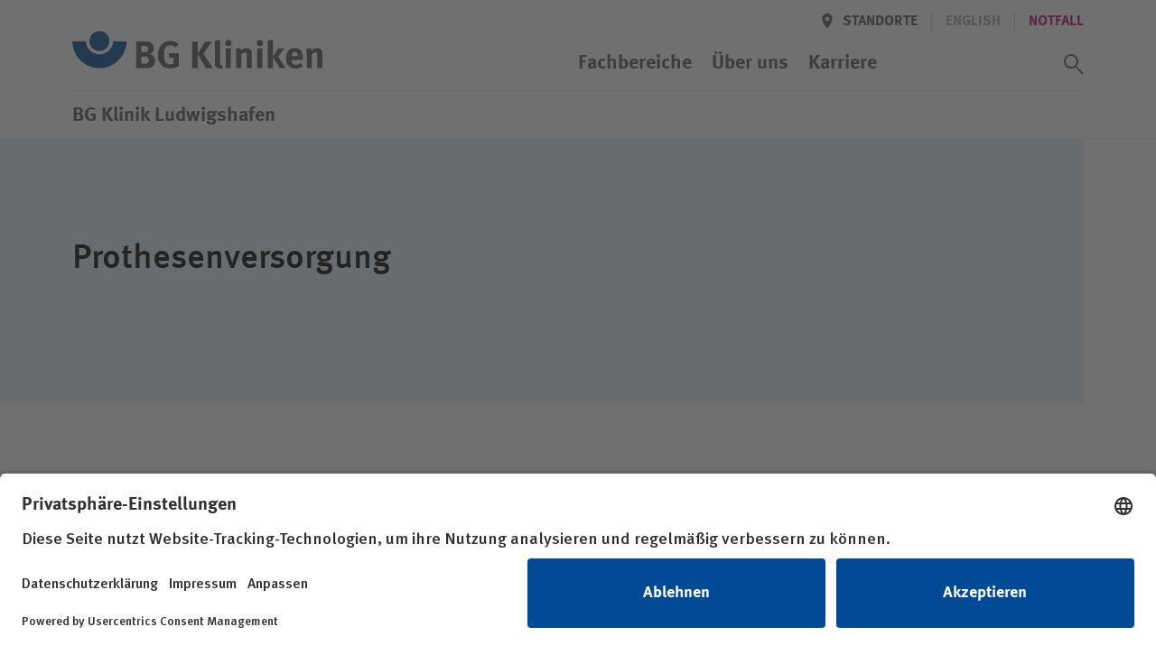

--- FILE ---
content_type: text/html; charset=utf-8
request_url: https://www.bg-kliniken.de/klinik-ludwigshafen/leistungen/detail/prothesenversorgung/
body_size: 41911
content:
<!DOCTYPE html>
<html lang="de">
<head>

<meta charset="utf-8">
<!-- 
	This website is powered by TYPO3 - inspiring people to share!
	TYPO3 is a free open source Content Management Framework initially created by Kasper Skaarhoj and licensed under GNU/GPL.
	TYPO3 is copyright 1998-2026 of Kasper Skaarhoj. Extensions are copyright of their respective owners.
	Information and contribution at https://typo3.org/
-->



<title>Prothesenversorgung | BG Klinik Ludwigshafen</title>
<meta name="generator" content="TYPO3 CMS">
<meta name="description" content="">
<meta name="robots" content="noindex">
<meta name="viewport" content="width=device-width, initial-scale=1.0, minimum-scale=1.0, maximum-scale=5, user-scalable=yes, shrink-to-fit=no">
<meta name="twitter:card" content="summary">


<link rel="stylesheet" href="/_assets/3f82c08a36e133d96fa3e30e12ca5a4b/stylesheets/main.css?1760536286" media="all">
<link rel="stylesheet" href="/_assets/3f82c08a36e133d96fa3e30e12ca5a4b/stylesheets/lib/ucVideo.css?1697446062" media="all">







    <script id="usercentrics-cmp" src="https://app.usercentrics.eu/browser-ui/latest/loader.js" data-settings-id="SOTsyqltj" async></script>    <!-- Google Tag Manager -->
    <script type="text/plain" data-usercentrics="Google Tag Manager">(function(w,d,s,l,i){w[l]=w[l]||[];w[l].push({'gtm.start':
    new Date().getTime(),event:'gtm.js'});var f=d.getElementsByTagName(s)[0],
    j=d.createElement(s),dl=l!='dataLayer'?'&l='+l:'';j.async=true;j.src=
    'https://www.googletagmanager.com/gtm.js?id='+i+dl;f.parentNode.insertBefore(j,f);
    })(window,document,'script','dataLayer','GTM-KZH2T8G');</script>
    <!-- End Google Tag Manager -->
    <!-- Google tag (gtag.js) -->
    <script type="text/plain" data-usercentrics="Google Analytics 4" async src="https://www.googletagmanager.com/gtag/js?id=G-G31EWC0MTW"></script>
    <script type="text/plain" data-usercentrics="Google Analytics 4">
    window.dataLayer = window.dataLayer || [];
    function gtag(){dataLayer.push(arguments);}
    gtag('js', new Date());
    gtag('config', 'G-G31EWC0MTW');
    </script>
    <!-- End Google tag (gtag.js) --><link rel="icon" href="/_assets/3f82c08a36e133d96fa3e30e12ca5a4b/Favicons/favicon.ico"><link rel="icon" href="/_assets/3f82c08a36e133d96fa3e30e12ca5a4b/Favicons/favicon-16x16.png"  sizes="16x16" type="image/png"><link rel="icon" href="/_assets/3f82c08a36e133d96fa3e30e12ca5a4b/Favicons/favicon-32x32.png"  sizes="32x32" type="image/png"><link rel="icon" href="/_assets/3f82c08a36e133d96fa3e30e12ca5a4b/Favicons/android-chrome-192x192.png" sizes="192x192"><link rel="icon" href="/_assets/3f82c08a36e133d96fa3e30e12ca5a4b/Favicons/android-chrome-256x256.png" sizes="256x256"><link rel="icon" href="/_assets/3f82c08a36e133d96fa3e30e12ca5a4b/Favicons/android-chrome-512x512.png" sizes="512x512"><link rel="apple-touch-icon" href="/_assets/3f82c08a36e133d96fa3e30e12ca5a4b/Favicons/apple-touch-icon.png" sizes="180x180">
<link rel="canonical" href="https://www.bg-kliniken.de/leistungen/detail/prothesenversorgung/"/>

</head>
<body id="page-969" class="page page--header-fixed" >

			
    
  



<header class="page__header" xmlns:f="http://www.w3.org/1999/html"><div class="page__wrap"><div class="nav nav--header"><a href="/klinik-ludwigshafen/" target="_self" class="button logo"><svg xmlns="http://www.w3.org/2000/svg" role="img" aria-labelledby="bg-kliniken-logo-header" viewBox="0 0 276 42"><title id="bg-kliniken-logo-header">Logo der BG Kliniken</title><g fill="none" fill-rule="evenodd"><g fill="#555" fill-rule="nonzero"><path d="M91.216 32.714c0 4.075-2.55 7.895-7.738 8.15a81.29 81.29 0 0 1-3.784.085h-9.312v-29.5h9.992c3.614 0 5.485.551 7.27 2.122 1.659 1.443 2.424 3.14 2.424 5.263 0 1.995-.68 3.693-1.998 4.924-.85.806-1.36 1.103-2.721 1.528 3.656 1.061 5.867 3.565 5.867 7.428zm-6.718-.722c0-1.697-.85-3.225-2.168-3.608-.723-.212-1.19-.254-2.296-.254h-3.7v7.98h3.87c1.233 0 2.126-.17 2.764-.68.892-.678 1.53-2.037 1.53-3.438zm-.638-12.14c0-1.23-.637-2.546-1.7-2.97-.51-.213-1.148-.383-2.466-.383H76.25v6.75h3.529c1.403 0 2.04-.128 2.55-.383.809-.424 1.531-1.825 1.531-3.013zM117.663 38.657c-3.019 1.782-6.335 2.631-9.822 2.631-4.422 0-7.696-1.443-10.077-4.499-2.168-2.76-3.146-5.9-3.146-10.315 0-6.24 2.04-10.654 6.165-13.413 2.169-1.443 4.38-2.08 7.186-2.08 3.572 0 6.803 1.146 9.397 3.396l-3.147 3.693c-1.913-1.57-3.912-2.292-6.165-2.292-1.743 0-3.232.51-4.252 1.485-1.998 1.91-2.509 5.094-2.509 9.509 0 4.202.723 6.918 2.211 8.404 1.106 1.061 2.722 1.655 4.635 1.655 1.318 0 2.381-.212 3.359-.721v-6.707h-4.507l-.765-4.839h11.437v14.093zM155.208 40.949h-7.824l-8.971-15.408v15.408h-6.08v-29.5h6.08v13.455l8.418-13.456h7.314l-9.44 13.668zM166.305 40.864c-.978.382-2.168.594-3.401.594-2.424 0-4.38-1.146-5.06-2.971-.425-1.104-.51-1.783-.51-4.882V17.391c0-2.844-.085-4.585-.298-6.537l5.825-1.316c.213 1.189.298 2.59.298 5.646V32.12c0 3.735.042 4.245.383 4.839.212.382.68.594 1.148.594.212 0 .34 0 .637-.085l.978 3.396zM174.98 40.949h-5.698V19.598l5.697-.891zM175.66 13.23a3.517 3.517 0 0 1-3.53 3.524c-1.913 0-3.486-1.57-3.486-3.523s1.616-3.523 3.571-3.523c1.914 0 3.445 1.57 3.445 3.523zM198.11 40.949h-5.613V26.814c0-2.462-.425-3.184-1.913-3.184-1.148 0-2.636.764-3.954 1.953v15.366h-5.698V25.2c0-1.868-.255-3.65-.765-5.094l5.06-1.443c.51.892.807 1.825.807 2.717.85-.595 1.573-1.104 2.509-1.613 1.148-.594 2.636-.934 3.912-.934 2.423 0 4.55 1.273 5.23 3.141.297.807.425 1.74.425 3.099v15.875zM209.76 40.949h-5.698V19.598l5.698-.891zM210.44 13.23a3.517 3.517 0 0 1-3.529 3.524c-1.913 0-3.486-1.57-3.486-3.523s1.615-3.523 3.571-3.523c1.914 0 3.444 1.57 3.444 3.523zM221.41 40.949h-5.697V16.457c0-1.91-.043-3.396-.383-5.646l5.74-1.4c.255 1.613.34 4.16.34 7.046v24.492zM235.57 40.949h-6.719l-7.313-12.31 5.57-9.423h6.845l-6.93 9.084zM254.545 31.865H241.96v.17c0 3.353 1.658 5.263 4.592 5.263 1.956 0 3.784-.721 5.527-2.164l2.211 3.395c-2.508 2.038-5.145 3.014-8.206 3.014-6.25 0-10.29-4.414-10.29-11.248 0-3.906.808-6.495 2.722-8.617 1.785-1.995 3.954-2.929 6.845-2.929 2.509 0 4.89.849 6.293 2.292 1.998 2.038 2.891 4.966 2.891 9.508v1.316zm-5.785-4.16v-.254c0-1.613-.17-2.462-.68-3.269-.553-.849-1.36-1.273-2.509-1.273-2.168 0-3.401 1.698-3.401 4.711v.085h6.59zM275.887 40.949h-5.612V26.814c0-2.462-.425-3.184-1.913-3.184-1.148 0-2.637.764-3.955 1.953v15.366h-5.697V25.2c0-1.868-.255-3.65-.766-5.094l5.06-1.443c.51.892.808 1.825.808 2.717.85-.595 1.573-1.104 2.509-1.613 1.148-.594 2.636-.934 3.911-.934 2.424 0 4.55 1.273 5.23 3.141.298.807.425 1.74.425 3.099v15.875z"/></g><g fill="#004994"><path d="M59.993 11.377C59.567 27.815 46.316 41 30.023 41 13.727 41 .434 27.815.007 11.377h15.09c.202 8.06 6.854 14.435 14.965 14.435 8.126 0 14.786-6.438 14.966-14.435h14.964z"/><path d="M30 0c-6.086 0-11 4.947-11 11 0 6.118 4.947 11 11 11s11-4.914 11-10.967C41 4.979 36.118 0 30 0"/></g></g></svg></a><a class="button menu" href="#"><span class="button__icon icon icon--font"><svg class="a-svg-sprite a-svg-sprite--default-menu" role="img" aria-labelledby="title-default-menu" data-js-module="a-svg-sprite"><title id="title-default-menu">Öffnen</title><use xlink:href="#default-menu"></use></svg></span><span class="button__icon icon icon--font"><svg class="a-svg-sprite a-svg-sprite--default-close" role="img" aria-labelledby="title-default-close" data-js-module="a-svg-sprite"><title id="title-default-close">Schliessen</title><use xlink:href="#default-close"></use></svg></span></a></div><div class="page__mobile-menu"><div class="page__mobile-menu--location"><em>BG Klinik Ludwigshafen</em></div><nav class="nav nav--extra" aria-label="Meta/Sprachnavigation"><a class="button back" href="#" title="Zurück" data-icon='{"s":"default-arrow","p":"before","c":["button__icon","icon--font"]}'><span class="button__label">Zurück</span></a><div class="nav__group"><a class="button location " href="/klinik-ludwigshafen/standorte/" data-icon='{"s":"default-location","p":"before","c":["button__icon"]}'><span class="button__label">Standorte</span></a><span class="spacer"></span><span style="display:none"><span class="button__label hidden" >Deutsch</span></span><span class="button lang button--disabled" tabindex="0" data-tooltip='This page is not available[br] in English'><span class="button__label" data-abbr="EN"><span aria-hidden="true">English</span></span></span><span class="spacer"></span><a href="/klinik-ludwigshafen/notfall/" target="_self" class="button"><span class="button__label" >Notfall</span></a></div></nav><nav class="nav nav--main" aria-label="Hauptnavigation"><ol class="nav__group"><li class="nav__item "><a href="/klinik-ludwigshafen/fachbereiche/" target="_self" class="button button--navp"><span class="button__label">Fachbereiche</span></a></li><li class="nav__item nav__item--has-children  " ><a href="/klinik-ludwigshafen/ueber-uns/" target="_self" class="button button--navp" data-icon='{"s":"default-arrow","c":["button__icon"]}'><span class="button__label">Über uns</span></a><ol class="nav__group"><li class="nav__item nav__item--has-children nav__item--group-header"><a href="/klinik-ludwigshafen/bg-klinik-ludwigshafen/" target="_self" class="button button--nav button--nav--head" data-icon='{"s":"default-arrow","c":["button__icon"]}'><span class="button__label">BG Klinik Ludwigshafen</span></a><ol class="nav__group"><li class="nav__item "><a href="/klinik-ludwigshafen/bg-klinik-ludwigshafen/aktuelles/" target="_self" class="button button--nav"><span class="button__label">Aktuelles</span></a></li><li class="nav__item "><a href="/klinik-ludwigshafen/ueber-uns/organisation/" target="_self" class="button button--nav"><span class="button__label">Organisation</span></a></li><li class="nav__item "><a href="/klinik-ludwigshafen/ueber-uns/unsere-einrichtungen/" target="_self" class="button button--nav"><span class="button__label">Unsere Einrichtungen</span></a></li><li class="nav__item "><a href="/klinik-ludwigshafen/ueber-uns/unsere-partner/" target="_self" class="button button--nav"><span class="button__label">Unsere Partner</span></a></li><li class="nav__item "><a href="/klinik-ludwigshafen/ueber-uns/unsere-geschichte/" target="_self" class="button button--nav"><span class="button__label">Unsere Geschichte</span></a></li><li class="nav__item "><a href="/klinik-ludwigshafen/ueber-uns/podcast-herzfrequenz/" target="_self" class="button button--nav"><span class="button__label">Podcast "Herzfrequenz"</span></a></li><li class="nav__item "><a href="https://www.bg-kliniken.de/ueber-uns/das-unternehmen/diversitaet/" target="_blank" class="button button--nav"><span class="button__label">Diversität</span></a></li><li class="nav__item "><a href="https://www.bg-kliniken.de/ueber-uns/das-unternehmen/klimaschutz/" target="_blank" class="button button--nav"><span class="button__label">Klimaschutz</span></a></li><li class="nav__item nav__item--break-column"></li></ol></li><li class="nav__item nav__item--has-children nav__item--group-header"><a href="/klinik-ludwigshafen/ueber-uns/unser-auftrag/" target="_self" class="button button--nav button--nav--head" data-icon='{"s":"default-arrow","c":["button__icon"]}'><span class="button__label">Unser Auftrag</span></a><ol class="nav__group"><li class="nav__item "><a href="/klinik-ludwigshafen/ueber-uns/die-gesetzliche-unfallversicherung/" target="_self" class="button button--nav"><span class="button__label">Die gesetzliche Unfallversicherung</span></a></li><li class="nav__item "><a href="/klinik-ludwigshafen/ueber-uns/integrierte-rehabilitation/" target="_self" class="button button--nav"><span class="button__label">Integrierte Rehabilitation</span></a></li><li class="nav__item "><a href="/klinik-ludwigshafen/ueber-uns/unser-leitbild/" target="_self" class="button button--nav"><span class="button__label">Unser Leitbild</span></a></li><li class="nav__item "><a href="/klinik-ludwigshafen/ueber-uns/unser-engagement/" target="_self" class="button button--nav"><span class="button__label">Unser Engagement</span></a></li><li class="nav__item "><a href="/klinik-ludwigshafen/ueber-uns/unser-auftrag/compliance/" target="_self" class="button button--nav"><span class="button__label">Compliance</span></a></li><li class="nav__item nav__item--break-column"></li></ol></li><li class="nav__item nav__item--has-children nav__item--group-header"><a href="/klinik-ludwigshafen/ueber-uns/kompetenzen/" target="_self" class="button button--nav button--nav--head" data-icon='{"s":"default-arrow","c":["button__icon"]}'><span class="button__label">Kompetenzen</span></a><ol class="nav__group"><li class="nav__item "><a href="/klinik-ludwigshafen/ueber-uns/kompetenzen/akut-und-rehamedizin/" target="_self" class="button button--nav"><span class="button__label">Akut- und Rehamedizin</span></a></li><li class="nav__item "><a href="/klinik-ludwigshafen/ueber-uns/kompetenzen/therapie/" target="_self" class="button button--nav"><span class="button__label">Therapie</span></a></li><li class="nav__item "><a href="/klinik-ludwigshafen/ueber-uns/kompetenzen/unsere-pflege/" target="_self" class="button button--nav"><span class="button__label">Pflege</span></a></li><li class="nav__item "><a href="/klinik-ludwigshafen/ueber-uns/kompetenzen/praevention/" target="_self" class="button button--nav"><span class="button__label">Prävention</span></a></li><li class="nav__item "><a href="/klinik-ludwigshafen/ueber-uns/kompetenzen/qualitaet/" target="_self" class="button button--nav"><span class="button__label">Qualität</span></a></li><li class="nav__item "><a href="/klinik-ludwigshafen/ueber-uns/kompetenzen/hygiene/" target="_self" class="button button--nav"><span class="button__label">Hygiene</span></a></li><li class="nav__item nav__item--break-column"></li></ol></li><li class="nav__item nav__item--break-column"></li><li class="nav__item nav__item--break-column nav__item--parent-info"><a href="/klinik-ludwigshafen/ueber-uns/" target="_self" class="button button--nav"><span class="button__label">Über uns im Überblick&hellip; </span></a></li></ol></li><li class="nav__item nav__item--has-children  " ><a href="/klinik-ludwigshafen/karriere/" target="_self" class="button button--navp" data-icon='{"s":"default-arrow","c":["button__icon"]}'><span class="button__label">Karriere</span></a><ol class="nav__group"><li class="nav__item nav__item--break-column"></li><li class="nav__item nav__item--has-children nav__item--group-header"><a href="/klinik-ludwigshafen/karriere/wir-als-arbeitgeber/" target="_self" class="button button--nav button--nav--head" data-icon='{"s":"default-arrow","c":["button__icon"]}'><span class="button__label">Wir als Arbeitgeber</span></a><ol class="nav__group"><li class="nav__item "><a href="/klinik-ludwigshafen/karriere/wir-als-arbeitgeber/vorteile/" target="_self" class="button button--nav"><span class="button__label">Vorteile</span></a></li><li class="nav__item "><a href="/klinik-ludwigshafen/karriere/wir-als-arbeitgeber/einblicke/" target="_self" class="button button--nav"><span class="button__label">Einblicke</span></a></li><li class="nav__item "><a href="https://www.bg-kliniken.de/karriere/wir-als-arbeitgeber/vorteile-fuer-mitarbeitende/tarifvertraege/" target="_blank" class="button button--nav"><span class="button__label">Tarifverträge</span></a></li><li class="nav__item "><a href="https://www.bg-kliniken.de/karriere/wir-als-arbeitgeber/gehaltsrechner/" target="_blank" class="button button--nav"><span class="button__label">Gehaltsrechner</span></a></li></ol></li><li class="nav__item nav__item--break-column"></li><li class="nav__item nav__item--has-children nav__item--group-header"><a href="/klinik-ludwigshafen/karriere/ihr-einstieg-bei-uns/" target="_self" class="button button--nav button--nav--head" data-icon='{"s":"default-arrow","c":["button__icon"]}'><span class="button__label">Ihr Einstieg bei uns</span></a><ol class="nav__group"><li class="nav__item "><a href="/klinik-ludwigshafen/karriere/ihr-einstieg-bei-uns/aerztlicher-dienst/" target="_self" class="button button--nav"><span class="button__label">Ärztlicher Dienst</span></a></li><li class="nav__item "><a href="/klinik-ludwigshafen/karriere/ihr-einstieg-bei-uns/pflege/" target="_self" class="button button--nav"><span class="button__label">Pflege</span></a></li><li class="nav__item "><a href="/klinik-ludwigshafen/karriere/ihr-einstieg-bei-uns/therapie/" target="_self" class="button button--nav"><span class="button__label">Therapie</span></a></li><li class="nav__item "><a href="/klinik-ludwigshafen/karriere/ihr-einstieg-bei-uns/weitere/auszubildende/" target="_self" class="button button--nav"><span class="button__label">Ausbildung</span></a></li><li class="nav__item "><a href="/klinik-ludwigshafen/karriere/ihr-einstieg-bei-uns/" target="_self" class="button button--nav"><span class="button__label">Weitere</span></a></li></ol></li><li class="nav__item nav__item--break-column"></li><li class="nav__item nav__item--has-children nav__item--group-header"><a href="/klinik-ludwigshafen/karriere/offene-stellen/" target="_self" class="button button--nav button--nav--head" data-icon='{"s":"default-arrow","c":["button__icon"]}'><span class="button__label">Offene Stellen</span></a><ol class="nav__group"><li class="nav__item "><a href="/klinik-ludwigshafen/karriere/offene-stellen/job-agent/" target="_self" class="button button--nav"><span class="button__label">Job-Agent</span></a></li><li class="nav__item "><a href="/klinik-ludwigshafen/karriere/offene-stellen/initiativbewerbung/" target="_self" class="button button--nav"><span class="button__label">Initiativbewerbung</span></a></li></ol></li><li class="nav__item nav__item--break-column"></li><li class="nav__item nav__item--break-column nav__item--parent-info"><a href="/klinik-ludwigshafen/karriere/" target="_self" class="button button--nav"><span class="button__label">Karriere im Überblick&hellip; </span></a></li></ol></li></ol><button id="search_trigger" class="switch button--icon button--icon-only button--search" role="switch" aria-checked="false"><span class="button button--icon-only button--icon-grey" data-icon='{"s":"default-search","p":"before","c":["button__icon"]}'><span class="button__label">Suchassistent öffnen</span></span><span class="button button--icon-only button--icon-grey" data-icon='{"s":"default-close","p":"before","c":["button__icon"]}'><span class="button__label">Suchassistent schließen</span></span></button><label id="search_label" for="search_trigger" class="switch">Suchassistent öffnen/schliessen</label></nav></div></div><div class="page__wrap"><div class="page__header--location"><em>BG Klinik Ludwigshafen</em><div class="doctify" id="061c3mqy" style="line-height: 15px!important"></div></div></div></header><!-- Begin fce wrapping --><section class="assistant" style="display:none" data-mode="page"  ><!-- Begin assistant --><!-- search input --><div class="tx_solr container"><div class="row"><div class="col-md-12"><div class="assistant__input"><div class="assistant__wrap"><form method="get" class="assistant__form" id="tx-solr-search-form-pi-results" action="/klinik-ludwigshafen/suchergebnisse/" data-suggest="/klinik-ludwigshafen/suchergebnisse?type=7384" data-suggest-header="Top Results" accept-charset="utf-8"><h3 class="assistant__heading"><span>Wie können wir Ihnen helfen?</span></h3><div class="input-group"><fieldset class="assistant__fieldset"><input type="hidden" name="type" value="229947"/><label class="input"><span class="input__wrap"><span id="search_input_label">Suchwert</span><input aria-labelledby="search_input_label" autocomplete="off"  id="search_input" type="text" class="tx-solr-q js-solr-q tx-solr-suggest tx-solr-suggest-focus form-control" name="tx_solr[q]" data-ac-req="/?type=229944&q=" data-qsss-req="/?type=229945&loc=&q="  data-qs-req="?type=229945&tx_solr%5Bq%5D=" value="" /></span></label><!--          --><!--          <span class="input-group-btn">--><!--					<button class="btn btn-default tx-solr-submit" type="submit">--><!--						<span class=" glyphicon glyphicon-search"></span>--><!--						<span>--><!--							Suchen--><!--						</span>--><!--					</button>--><!--				</span>--><button id="search_submit" class="button button--search button--icon-only button--icon-white" type="submit" data-icon='{"s":"assist-search","p":"before","c":["button__icon"]}'><span class="button__label">Suchassistent öffnen/schliessen</span></button></fieldset><ol class="assistant__autocomplete"></ol></div></form></div></div></div></div></div><!-- static assistant navigation --><div class="assistant__nav"><div class="assistant__nav-return"><div class="assistant__wrap"><a class="button back" href="#" title="Zurück" data-icon='{"s":"default-arrow","p":"before","c":["button__icon","icon--font"]}'><span class="button__label">Zurück</span></a></div></div><div class="assistant__wrap"><nav class="nav nav--assistant" aria-label="Such/Assistent Navigation"><h3 class="assistant__path"><span>Ich bin</span></h3><ol class="nav__group"><li class="nav__item "><a href="/klinik-ludwigshafen/patienten/" target="_self" class="button button--nav button--level-0"><span class="button__label">Patientin / Patient</span></a></li><li class="nav__item "><a href="/klinik-ludwigshafen/besucher/" target="_self" class="button button--nav button--level-0"><span class="button__label">Besucherin / Besucher</span></a></li><li class="nav__item "><a href="/klinik-ludwigshafen/unfallversicherungstraeger/" target="_self" class="button button--nav button--level-0"><span class="button__label">Unfallversicherungsträger</span></a></li><li class="nav__item "><a href="/klinik-ludwigshafen/zuweisende/" target="_self" class="button button--nav button--level-0"><span class="button__label">Zuweiserin / Zuweiser</span></a></li><li class="nav__item "><a href="/klinik-ludwigshafen/karriere/" target="_self" class="button button--nav button--level-0"><span class="button__label">Bewerberin / Bewerber</span></a></li></ol></nav></div></div><!-- quicksearch output --><div class="assistant__output"><div class="assistant__wrap"><div class="assistant__quicksearch"></div></div></div></section><!-- End fce wrapping --><main><!--TYPO3SEARCH_begin--><section class="fce fce--stage fce--stage--half fce--transition fce--stage--no-img"><div class="fce__rect"></div><div class="fce__wrap page__wrap"><div class="fce__rect"></div><div class="fce__position page__wrap"><div class="fce__text"><h1 class="fce__headline"><span>Prothesenversorgung</span></h1></div></div></div></section><section class="fce fce--copytext"><div class="fce__wrap page__wrap"><div class="fce__innerwrap"><p>Im Rahmen der Prothesenversorgung bieten die BG Kliniken Exoprothesensprechstunden an. Diese sorgen für die optimale Betreuung und Unterstützung von prothesenpflichtigen Patienten. Planung, Anpassung und Abnahme der notwendigen Prothesen können hier vorgenommen werden.<br><br> Bei der Behandlung von Versicherten der gesetzlichen Unfallversicherungen wird die Exoprothesensprechstunde bei Bedarf durch das Reha-Management der Unfallversicherungsträger begleitet.</p></div></div></section><section id="fce_departments" class="fce fce--department"><a name="bg_scrollto"></a><div class="fce__background"><div class="fce__rect"></div></div><div class="fce__wrap page__wrap"><h1 class="fce__headline"><span>Fachbereiche in Ludwigshafen, die Ihnen weiterhelfen können </span></h1><ol class="fce__list" data-js-module="o-tiny-slider" data-config='{"customInit":"_fceDepartmentsSliderInit","controlsContainer":"#fce_departments .fce__position--controls","responsive":{"768":{"items":2},"992":{"items":3}}}'><li class="fce__item fce_item--noappointment"><div class="fce__wrap"><a data-icon="s:default-arrow,w:1,c:button__icon" class="button button--nav fce__headline" href="/klinik-ludwigshafen/fachbereiche/detail/motoriklabor/"><span class="button__label">Motoriklabor</span></a></div></li><li class="fce__item "><div class="fce__wrap"><a data-icon="s:default-arrow,w:1,c:button__icon" class="button button--nav fce__headline" href="/klinik-ludwigshafen/fachbereiche/detail/schulter-und-ellenbogenchirurgie/"><span class="button__label">Schulter- und Ellenbogen&shy;chirurgie</span></a><a class="button button--secondary button--grey button--slidebg" href="/klinik-ludwigshafen/fachbereiche/detail/schulter-und-ellenbogenchirurgie/termin/"><span class="button__label">Termine</span></a></div></li></ol><div class="fce__position fce__position--controls tns-controls" aria-label="Carousel Navigation" tabindex="0"><button class="button button--slider-nav button--slider-nav--prev" data-controls="prev" tabindex="-1" aria-controls="tns1" data-icon='{"s":"default-arrow","c":["button__icon","icon--flip"]}'><span class="button__label">Zur&uuml;ck</span></button><button class="button button--slider-nav button--slider-nav--next" data-controls="next" tabindex="-1" aria-controls="tns1" data-icon='{"s":"default-arrow","c":["button__icon"]}'><span class="button__label">Weiter</span></button><div class="fce__progress-indicator" role="progressbar" aria-valuenow="0" aria-valuemin="0" aria-valuemax="100" aria-valuetext="0%"></div></div></div></section><section id="fce_services_id" class="fce fce--services "><div class="fce__background"><div class="fce__rect"></div></div><div class="fce__wrap page__wrap"><div class="fce__position page__wrap fce__position--header"><span class="button__label">Alle Leistungen </span><h1 class="fce__headline"><span>Ähnliche Leistungen</span></h1></div><ol class="fce__list" data-js-module="o-tiny-slider" data-config='{"customInit":"_fceServicesSliderInit","controlsContainer":"#fce_services_id .fce__position--controls","responsive":{"768":{"items":2},"1152":{"items":3}}}'><li class="fce__item"><article aria-label="Berufsgenossenschaftliche stationäre Weiterbehandlung (BGSW)"><a class="button button--secondary button--services button--slidebg" href="/klinik-ludwigshafen/leistungen/detail/berufsgenossenschaftliche-stationaere-weiterbehandlung/"><span class="button__label">Berufs&shy;genossen&shy;schaftliche stationäre Weiter&shy;behandlung (BGSW)</span></a></article></li><li class="fce__item"><article aria-label="Hilfsmittelversorgung"><a class="button button--secondary button--services button--slidebg" href="/klinik-ludwigshafen/leistungen/detail/hilfsmittelversorgung/"><span class="button__label">Hilfs&shy;mittel&shy;versorgung</span></a></article></li><li class="fce__item"><article aria-label="Komplexe Stationäre Rehabilitation (KSR)"><a class="button button--secondary button--services button--slidebg" href="/klinik-ludwigshafen/leistungen/detail/komplexe-stationaere-rehabilitation/"><span class="button__label">Komplexe Stationäre Rehabilitation (KSR)</span></a></article></li><li class="fce__item"><article aria-label="Orthopädische Hilfsmittel"><a class="button button--secondary button--services button--slidebg" href="/klinik-ludwigshafen/leistungen/detail/orthopaedische-hilfsmittel/"><span class="button__label">Orthopädische Hilfsmittel</span></a></article></li></ol><div class="fce__position fce__position--controls tns-controls" aria-label="Carousel Navigation" tabindex="0"><button class="button button--slider-nav button--slider-nav--prev" data-controls="prev" tabindex="-1" aria-controls="tns1" data-icon='{"s":"default-arrow","c":["button__icon","icon--flip"]}'><span class="button__label">Zur&uuml;ck</span></button><button class="button button--slider-nav button--slider-nav--next" data-controls="next" tabindex="-1" aria-controls="tns1" data-icon='{"s":"default-arrow","c":["button__icon"]}'><span class="button__label">Weiter</span></button><div class="fce__progress-indicator" role="progressbar" aria-valuenow="0" aria-valuemin="0" aria-valuemax="100" aria-valuetext="0%"></div></div><div class="fce__position fce__position--more"><span class="button__label">Alle Leistungen</span></div></div></section><section class="fce fce--threecol fce--tea-content fce--transition"><div class="fce__wrap page__wrap"><a class="button button--cta button--cta-blue" href="/klinik-ludwigshafen/ratgeber-liste/"><span class="button__label">Alle Beiträge</span></a><h1 class="fce__headline"><span>Aus unserem Ratgeber</span></h1><ol class="fce__list"><li class="fce__item"><div class="fce__wrap nested-link"><picture class="fce__image a-picture transition__delayed--0"><img class="a-picture__image a-image" src="/fileadmin/_processed_/2/a/csm_boc-bergmannsheil-daumenendoprothese_2_42ee892587.jpg" width="1577" height="1183" alt="Patient Ralf Winkler (Bild rechts) mit Dr. Patrick Harenberg (Oberarzt der Klinik für Plastische Chirurgie und Handchirurgie)" title="Patient Ralf Winkler (Bild rechts) mit Dr. Patrick Harenberg (Oberarzt der Klinik für Plastische Chirurgie und Handchirurgie); Bildnachweis: BG Universitätsklinikum Bergmannsheil" /></picture><h1 class="fce__headline"><span>Künstliches Daumengelenk</span></h1><div class="fce__text"><p>Sie sind eines der mechanisch komplexesten Systeme unseres Bewegungsapparates: die Hände. Mit 27&hellip;</p></div><div class="fce__position"><a class="button button--primary button--slidebg" href="/klinik-ludwigshafen/ratgeber-liste/detail/kuenstliches-daumengelenk/"><span>Beitrag lesen</span></a></div></div></li><li class="fce__item"><div class="fce__wrap nested-link"><picture class="fce__image a-picture transition__delayed--1"><img class="a-picture__image a-image" src="/fileadmin/_processed_/4/a/csm_boc-ratgeber-beidseitige-amputation-5_d260a0e141.jpg" width="2500" height="1667" alt="Patient Werner Stähler mit Arzt und Therapeutin nach beidseitiger Amputation" title="Werner Stähler mit seiner Therapeutin Jutta Thiele und Dr. Sven Jung, Chefarzt der Abteilung für BG Rehabilitation" /></picture><h1 class="fce__headline"><span>„Ich gehe hier raus“</span></h1><div class="fce__text"><p>Es klingt unvorstellbar, was Werner Stähler am 9. Juli widerfahren ist: Der 64-jährige Baggerfahrer&hellip;</p></div><div class="fce__position"><a class="button button--primary button--slidebg" href="/klinik-ludwigshafen/ratgeber-liste/detail/ich-gehe-hier-raus/"><span>Beitrag lesen</span></a></div></div></li><li class="fce__item"><div class="fce__wrap nested-link"><picture class="fce__image a-picture transition__delayed--2"><img class="a-picture__image a-image" src="/fileadmin/_processed_/0/e/csm_DUI_Ratgeber_Roboterhand_Daumen_331b8fd948.jpg" width="1656" height="1242" alt="Britta Meinecke-Allekotte und ihr OP-Team zeigen ein Daumen hoch mit Roboterhand" title="Roboterhand" /></picture><h1 class="fce__headline"><span>Mit einer Roboter&shy;hand zurück ins Leben</span></h1><div class="fce__text"><p>Am 9. November 2017 gegen 20:30 Uhr veränderte sich das Leben von Britta Meinecke-Allekotte von&hellip;</p></div><div class="fce__position"><a class="button button--primary button--slidebg" href="/klinik-ludwigshafen/ratgeber-liste/detail/mit-roboterhand-zurueck-ins-leben/"><span>Beitrag lesen</span></a></div></div></li></ol><div class="fce__position"><a class="button button--cta button--cta-blue" href="/klinik-ludwigshafen/ratgeber-liste/"><span
          class="button__label">Alle Beiträge</span></a></div></div></section><!--TYPO3SEARCH_end--></main><footer class="page__footer"><div class="page__wrap"><nav class="nav nav--footer nav--vertical" aria-label="Footer Navigation"><div class="nav__nested"><span class="logo"><svg class="a-svg-sprite a-svg-sprite--default-logo" role="img" aria-labelledby="bg-kliniken-logo-footer" data-js-module="a-svg-sprite"><title id="bg-kliniken-logo-footer">BG Kliniken Logo</title><use xlink:href="#default-logo"></use></svg></span><p>Wir sind spezialisiert auf die Akutversorgung und Rehabilitation schwerverletzter und berufserkrankter Menschen.</p><a href="/klinik-ludwigshafen/anfahrt-und-kontakt/" target="_self" class="button button--secondary button--white button--slidebg"><span class="button__label" >Anfahrt und Kontakt</span></a></div><div class="nav__nested"><ol class="nav__group"><li class="nav__item nav__item--group-header"><h6>BG Klinik Ludwigshafen</h6></li><li class="nav__item"><a href="/klinik-ludwigshafen/bg-klinik-ludwigshafen/aktuelles/" target="_self" class="button button--nav"><span class="button__label">Aktuelles</span></a></li><li class="nav__item"><a href="/klinik-ludwigshafen/bg-klinik-ludwigshafen/veranstaltungen/" target="_self" class="button button--nav"><span class="button__label">Veranstaltungen</span></a></li><li class="nav__item"><a href="/klinik-ludwigshafen/karriere/" target="_self" class="button button--nav"><span class="button__label">Karriere</span></a></li><li class="nav__item"><a href="/klinik-ludwigshafen/ueber-uns/organisation/verwaltung/medizinproduktesicherheit/" target="_self" class="button button--nav"><span class="button__label">Beauftragte für Medizinprodukte-Sicherheit</span></a></li></ol><ol class="nav__group"><li class="nav__item nav__item--group-header"><h6>Infor&shy;ma&shy;tionen</h6></li><li class="nav__item"><a href="/klinik-ludwigshafen/patienten/" target="_self" class="button button--nav"><span class="button__label">Patienten</span></a></li><li class="nav__item"><a href="/klinik-ludwigshafen/besucher/" target="_self" class="button button--nav"><span class="button__label">Besucher</span></a></li><li class="nav__item"><a href="/klinik-ludwigshafen/unfallversicherungstraeger/" target="_self" class="button button--nav"><span class="button__label">Unfallversicherungsträger</span></a></li><li class="nav__item"><a href="/klinik-ludwigshafen/zuweisende/" target="_self" class="button button--nav"><span class="button__label">Zuweisende</span></a></li><li class="nav__item"><a href="/klinik-ludwigshafen/karriere/" target="_self" class="button button--nav"><span class="button__label">Bewerber</span></a></li></ol><ol class="nav__group"><li class="nav__item nav__item--group-header"><h6>Nützliches</h6></li><li class="nav__item"><a href="/klinik-ludwigshafen/default-bc61e3973b/" target="_self" class="button button--nav"><span class="button__label">Mediathek</span></a></li><li class="nav__item"><a href="/klinik-ludwigshafen/presse/" target="_self" class="button button--nav"><span class="button__label">Presse</span></a></li><li class="nav__item"><a href="/klinik-ludwigshafen/sprechstunden/" target="_self" class="button button--nav"><span class="button__label">Sprechstunden Patienten</span></a></li><li class="nav__item"><a href="/klinik-ludwigshafen/newsletter-anmeldung/" target="_self" class="button button--nav"><span class="button__label">Newsletter</span></a></li><li class="nav__item"><a href="/klinik-ludwigshafen/blog/" target="_self" class="button button--nav"><span class="button__label">Blog</span></a></li><li class="nav__item"><a href="/klinik-ludwigshafen/podcast-herzfrequenz/" target="_self" class="button button--nav"><span class="button__label">Podcast "Herzfrequenz"</span></a></li><li class="nav__item"><a href="/klinik-ludwigshafen/ueber-uns/unser-auftrag/compliance/hinweisgebersystem/" target="_self" class="button button--nav"><span class="button__label">Hinweisgebersystem</span></a></li></ol></div></nav><nav class="nav nav--social nav--horizontal" aria-label="Socialnetworks Navigation"><ol class="nav__group"><li class="nav__item nav__item--group-header"><h6>Folgen Sie uns in den sozialen Netzwerken</h6></li><li class="nav__item"><a href="https://www.facebook.com/bgkliniklu/" target="_blank" rel="noreferrer" class="button button--icon-only button--icon-white"><span class="button__icon icon"><svg class="a-svg-sprite a-svg-sprite--social-media-facebook" role="img" aria-labelledby="title-social-media-facebook-1631" data-js-module="a-svg-sprite"><title id="title-social-media-facebook-1631">Facebook</title><use xlink:href="#social-media-facebook"></use></svg></span></a></li><li class="nav__item"><a href="https://www.instagram.com/bg_klinik_ludwigshafen/?hl=de" target="_blank" rel="noreferrer" class="button button--icon-only button--icon-white"><span class="button__icon icon"><svg class="a-svg-sprite a-svg-sprite--social-media-instagram" role="img" aria-labelledby="title-social-media-instagram-1632" data-js-module="a-svg-sprite"><title id="title-social-media-instagram-1632">Instagram</title><use xlink:href="#social-media-instagram"></use></svg></span></a></li><li class="nav__item"><a href="https://www.pinterest.de/bgklinikludwigshafen/pins/" target="_blank" rel="noreferrer" class="button button--icon-only button--icon-white"><span class="button__icon icon"><svg class="a-svg-sprite a-svg-sprite--social-media-pinterest" role="img" aria-labelledby="title-social-media-pinterest-1630" data-js-module="a-svg-sprite"><title id="title-social-media-pinterest-1630">Pinterest</title><use xlink:href="#social-media-pinterest"></use></svg></span></a></li><li class="nav__item"><a href="https://www.youtube.com/channel/UCrp0m3cO1FmGcYxZLEl1ZcQ" target="_blank" rel="noreferrer" class="button button--icon-only button--icon-white"><span class="button__icon icon"><svg class="a-svg-sprite a-svg-sprite--social-media-youtube" role="img" aria-labelledby="title-social-media-youtube-1634" data-js-module="a-svg-sprite"><title id="title-social-media-youtube-1634">YouTube</title><use xlink:href="#social-media-youtube"></use></svg></span></a></li><li class="nav__item"><a href="https://www.xing.com/pages/bgklinikludwigshafen" target="_blank" rel="noreferrer" class="button button--icon-only button--icon-white"><span class="button__icon icon"><svg class="a-svg-sprite a-svg-sprite--social-media-xing" role="img" aria-labelledby="title-social-media-xing-6099" data-js-module="a-svg-sprite"><title id="title-social-media-xing-6099">Xing</title><use xlink:href="#social-media-xing"></use></svg></span></a></li><li class="nav__item"><a href="https://www.linkedin.com/company/717749/admin/" target="_blank" rel="noreferrer" class="button button--icon-only button--icon-white"><span class="button__icon icon"><svg class="a-svg-sprite a-svg-sprite--social-media-linkedin" role="img" aria-labelledby="title-social-media-linkedin-6100" data-js-module="a-svg-sprite"><title id="title-social-media-linkedin-6100">Linkedin</title><use xlink:href="#social-media-linkedin"></use></svg></span></a></li></ol></nav><nav class="nav nav--legal nav--horizontal" aria-label="Rechtliche Seitennavigation"><ol class="nav__group"><li class="nav__item"><a href="/klinik-ludwigshafen/impressum/" target="_self" class="button button--nav button--nav--foot"><span class="button__label" >Impressum</span></a></li><li class="nav__item"><a href="/klinik-ludwigshafen/datenschutz/" target="_self" class="button button--nav button--nav--foot"><span class="button__label" >Datenschutz</span></a></li><li class="nav__item"><a href="https://www.bg-kliniken.de/erklaerung-barrierefreiheit/" target="_blank" class="button button--nav button--nav--foot"><span class="button__label" >Erklärung zur Barrierefreiheit</span></a></li><li class="nav__item nav__item--group-header"><h6>&copy; BG Kliniken &ndash; Klinikverbund der gesetzlichen Unfallversicherung gGmbH</h6></li></ol></nav></div></footer>







<script id="default-config" type="application/json">{"o-tiny-slider":{"items":1,"slideBy":1,"loop":false,"mouseDrag":true,"arrowKeys":true,"controlsPosition":"bottom","controls":true,"nav":false,"navPosition":"bottom","speed":400,"lazyload":false},"o-googlemaps":{"_gm":{"apik":"AIzaSyDS3ocDTc03Xaw_bZAzeR6J1NMoJ7JtcFQ","assets":"\/typo3conf\/ext\/template\/Resources\/Public\/Icons\/GoogleMaps\/","fail":["fce--stage--no-img"]},"_map":{"_style":"default"},"_styles":{"default":[{"elementType":"geometry","stylers":[{"color":"#f5f5f5"}]},{"elementType":"labels.icon","stylers":[{"visibility":"off"}]},{"elementType":"labels.text.fill","stylers":[{"color":"#494949"}]},{"featureType":"administrative.land_parcel","elementType":"labels.text.fill","stylers":[{"color":"#bdbdbd"}]},{"featureType":"poi","elementType":"geometry","stylers":[{"color":"#eeeeee"}]},{"featureType":"poi","elementType":"labels.text.fill","stylers":[{"color":"#757575"}]},{"featureType":"poi.medical","elementType":"geometry.fill","stylers":[{"color":"#cceaf8"}]},{"featureType":"poi.park","elementType":"geometry","stylers":[{"color":"#e5e5e5"}]},{"featureType":"poi.park","elementType":"labels.text.fill","stylers":[{"color":"#9e9e9e"}]},{"featureType":"road","elementType":"geometry","stylers":[{"color":"#ffffff"}]},{"featureType":"road.arterial","elementType":"labels.text.fill","stylers":[{"color":"#757575"}]},{"featureType":"road.highway","elementType":"geometry","stylers":[{"color":"#dadada"}]},{"featureType":"road.highway","elementType":"labels.text.fill","stylers":[{"color":"#616161"}]},{"featureType":"road.local","elementType":"labels.text.fill","stylers":[{"color":"#9e9e9e"}]},{"featureType":"transit.line","elementType":"geometry","stylers":[{"color":"#e5e5e5"}]},{"featureType":"transit.station","elementType":"geometry","stylers":[{"color":"#eeeeee"}]},{"featureType":"water","elementType":"geometry","stylers":[{"color":"#c9c9c9"}]},{"featureType":"water","elementType":"labels.text.fill","stylers":[{"color":"#7d7d7d"}]}]},"_markers":{"default":{"path":"M16.22 33S5.002 21.199 5 12.089C5 5.412 10.023 0 16.22 0c6.197 0 11.22 5.412 11.22 12.089C27.44 21.227 16.22 33 16.22 33zm0-15.84a4.62 4.62 0 1 0 0-9.24 4.62 4.62 0 0 0 0 9.24z","fillColor":"#004994","fillOpacity":1,"anchor":[0,0],"strokeWeight":0,"scale":1},"dot":{"path":"M-20,0a20,20 0 1,0 40,0a20,20 0 1,0 -40,0","fillColor":"#004994","fillOpacity":1,"anchor":[0,0],"strokeWeight":0,"scale":0.5}}},"o-recaptcha":{"script":"https:\/\/www.google.com\/recaptcha\/api.js","key":"6Ld6Qr8UAAAAAI2LnAcT1z51N0pnBqwrR2_qDwbF"},"m-pagination":{"perpage":4,"arrows":true,"padding":1,"first":true,"last":true},"m-reveal":{"initial":{"desktop":8,"tablet":8,"mobile":4},"block":{"desktop":8,"tablet":8,"mobile":8},"delay":100}}</script><script src="/typo3conf/ext/template/Resources/Public/javascripts/852e1f278e09b99ac3e7.main.js" type="text/javascript"></script>

</body>
</html>